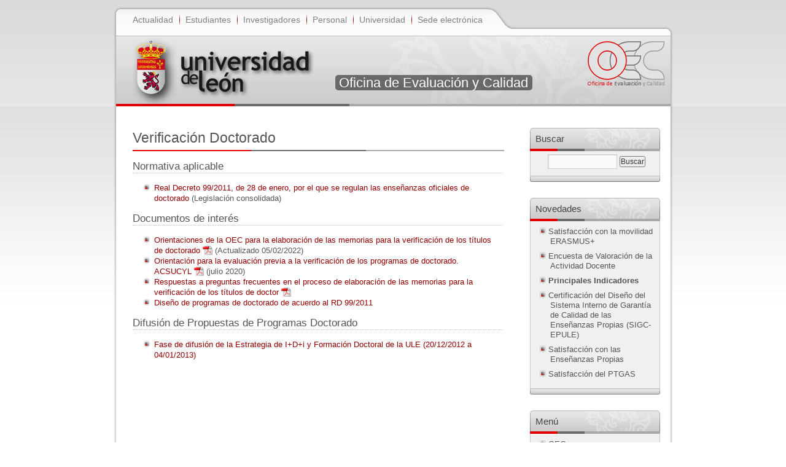

--- FILE ---
content_type: text/html; charset=UTF-8
request_url: https://calidad.unileon.es/doctorado/verificacion/
body_size: 8079
content:
<!DOCTYPE html>
<html lang="es">
<head>
<meta charset="UTF-8" />
<title>Verificación Doctorado | Oficina de Evaluación y Calidad</title>
<link rel="profile" href="https://gmpg.org/xfn/11" />
<link rel="stylesheet" type="text/css" media="all" href="https://calidad.unileon.es/wp-content/themes/ule_oec/style.css" />
<link type="text/css" rel="stylesheet" media="screen" href="/wordpress/wp-content/themes/ule_oec/style/ule.css" />
<link type="text/css" rel="stylesheet" media="screen" href="/wordpress/wp-content/themes/ule_oec/style/content.css" />
<link type="text/css" rel="stylesheet" media="screen" href="/wordpress/wp-content/themes/ule_oec/style/ule-admin.css" />
<link type="text/css" rel="stylesheet" media="print" href="/wordpress/wp-content/themes/ule_oec/style/print.css" />
<link rel="pingback" href="https://calidad.unileon.es/xmlrpc.php" />
<meta name='robots' content='max-image-preview:large' />
	<style>img:is([sizes="auto" i], [sizes^="auto," i]) { contain-intrinsic-size: 3000px 1500px }</style>
	<link rel='dns-prefetch' href='//servicios.unileon.es' />
<link rel="alternate" type="application/rss+xml" title="Oficina de Evaluación y Calidad &raquo; Feed" href="https://calidad.unileon.es/feed/" />
<link rel="alternate" type="application/rss+xml" title="Oficina de Evaluación y Calidad &raquo; Feed de los comentarios" href="https://calidad.unileon.es/comments/feed/" />
<script type="text/javascript">
/* <![CDATA[ */
window._wpemojiSettings = {"baseUrl":"https:\/\/s.w.org\/images\/core\/emoji\/16.0.1\/72x72\/","ext":".png","svgUrl":"https:\/\/s.w.org\/images\/core\/emoji\/16.0.1\/svg\/","svgExt":".svg","source":{"concatemoji":"https:\/\/calidad.unileon.es\/wp-includes\/js\/wp-emoji-release.min.js?ver=6.8.2"}};
/*! This file is auto-generated */
!function(s,n){var o,i,e;function c(e){try{var t={supportTests:e,timestamp:(new Date).valueOf()};sessionStorage.setItem(o,JSON.stringify(t))}catch(e){}}function p(e,t,n){e.clearRect(0,0,e.canvas.width,e.canvas.height),e.fillText(t,0,0);var t=new Uint32Array(e.getImageData(0,0,e.canvas.width,e.canvas.height).data),a=(e.clearRect(0,0,e.canvas.width,e.canvas.height),e.fillText(n,0,0),new Uint32Array(e.getImageData(0,0,e.canvas.width,e.canvas.height).data));return t.every(function(e,t){return e===a[t]})}function u(e,t){e.clearRect(0,0,e.canvas.width,e.canvas.height),e.fillText(t,0,0);for(var n=e.getImageData(16,16,1,1),a=0;a<n.data.length;a++)if(0!==n.data[a])return!1;return!0}function f(e,t,n,a){switch(t){case"flag":return n(e,"\ud83c\udff3\ufe0f\u200d\u26a7\ufe0f","\ud83c\udff3\ufe0f\u200b\u26a7\ufe0f")?!1:!n(e,"\ud83c\udde8\ud83c\uddf6","\ud83c\udde8\u200b\ud83c\uddf6")&&!n(e,"\ud83c\udff4\udb40\udc67\udb40\udc62\udb40\udc65\udb40\udc6e\udb40\udc67\udb40\udc7f","\ud83c\udff4\u200b\udb40\udc67\u200b\udb40\udc62\u200b\udb40\udc65\u200b\udb40\udc6e\u200b\udb40\udc67\u200b\udb40\udc7f");case"emoji":return!a(e,"\ud83e\udedf")}return!1}function g(e,t,n,a){var r="undefined"!=typeof WorkerGlobalScope&&self instanceof WorkerGlobalScope?new OffscreenCanvas(300,150):s.createElement("canvas"),o=r.getContext("2d",{willReadFrequently:!0}),i=(o.textBaseline="top",o.font="600 32px Arial",{});return e.forEach(function(e){i[e]=t(o,e,n,a)}),i}function t(e){var t=s.createElement("script");t.src=e,t.defer=!0,s.head.appendChild(t)}"undefined"!=typeof Promise&&(o="wpEmojiSettingsSupports",i=["flag","emoji"],n.supports={everything:!0,everythingExceptFlag:!0},e=new Promise(function(e){s.addEventListener("DOMContentLoaded",e,{once:!0})}),new Promise(function(t){var n=function(){try{var e=JSON.parse(sessionStorage.getItem(o));if("object"==typeof e&&"number"==typeof e.timestamp&&(new Date).valueOf()<e.timestamp+604800&&"object"==typeof e.supportTests)return e.supportTests}catch(e){}return null}();if(!n){if("undefined"!=typeof Worker&&"undefined"!=typeof OffscreenCanvas&&"undefined"!=typeof URL&&URL.createObjectURL&&"undefined"!=typeof Blob)try{var e="postMessage("+g.toString()+"("+[JSON.stringify(i),f.toString(),p.toString(),u.toString()].join(",")+"));",a=new Blob([e],{type:"text/javascript"}),r=new Worker(URL.createObjectURL(a),{name:"wpTestEmojiSupports"});return void(r.onmessage=function(e){c(n=e.data),r.terminate(),t(n)})}catch(e){}c(n=g(i,f,p,u))}t(n)}).then(function(e){for(var t in e)n.supports[t]=e[t],n.supports.everything=n.supports.everything&&n.supports[t],"flag"!==t&&(n.supports.everythingExceptFlag=n.supports.everythingExceptFlag&&n.supports[t]);n.supports.everythingExceptFlag=n.supports.everythingExceptFlag&&!n.supports.flag,n.DOMReady=!1,n.readyCallback=function(){n.DOMReady=!0}}).then(function(){return e}).then(function(){var e;n.supports.everything||(n.readyCallback(),(e=n.source||{}).concatemoji?t(e.concatemoji):e.wpemoji&&e.twemoji&&(t(e.twemoji),t(e.wpemoji)))}))}((window,document),window._wpemojiSettings);
/* ]]> */
</script>
<style id='wp-emoji-styles-inline-css' type='text/css'>

	img.wp-smiley, img.emoji {
		display: inline !important;
		border: none !important;
		box-shadow: none !important;
		height: 1em !important;
		width: 1em !important;
		margin: 0 0.07em !important;
		vertical-align: -0.1em !important;
		background: none !important;
		padding: 0 !important;
	}
</style>
<link rel='stylesheet' id='wp-block-library-css' href='https://calidad.unileon.es/wp-includes/css/dist/block-library/style.min.css?ver=6.8.2' type='text/css' media='all' />
<style id='classic-theme-styles-inline-css' type='text/css'>
/*! This file is auto-generated */
.wp-block-button__link{color:#fff;background-color:#32373c;border-radius:9999px;box-shadow:none;text-decoration:none;padding:calc(.667em + 2px) calc(1.333em + 2px);font-size:1.125em}.wp-block-file__button{background:#32373c;color:#fff;text-decoration:none}
</style>
<style id='global-styles-inline-css' type='text/css'>
:root{--wp--preset--aspect-ratio--square: 1;--wp--preset--aspect-ratio--4-3: 4/3;--wp--preset--aspect-ratio--3-4: 3/4;--wp--preset--aspect-ratio--3-2: 3/2;--wp--preset--aspect-ratio--2-3: 2/3;--wp--preset--aspect-ratio--16-9: 16/9;--wp--preset--aspect-ratio--9-16: 9/16;--wp--preset--color--black: #000000;--wp--preset--color--cyan-bluish-gray: #abb8c3;--wp--preset--color--white: #ffffff;--wp--preset--color--pale-pink: #f78da7;--wp--preset--color--vivid-red: #cf2e2e;--wp--preset--color--luminous-vivid-orange: #ff6900;--wp--preset--color--luminous-vivid-amber: #fcb900;--wp--preset--color--light-green-cyan: #7bdcb5;--wp--preset--color--vivid-green-cyan: #00d084;--wp--preset--color--pale-cyan-blue: #8ed1fc;--wp--preset--color--vivid-cyan-blue: #0693e3;--wp--preset--color--vivid-purple: #9b51e0;--wp--preset--gradient--vivid-cyan-blue-to-vivid-purple: linear-gradient(135deg,rgba(6,147,227,1) 0%,rgb(155,81,224) 100%);--wp--preset--gradient--light-green-cyan-to-vivid-green-cyan: linear-gradient(135deg,rgb(122,220,180) 0%,rgb(0,208,130) 100%);--wp--preset--gradient--luminous-vivid-amber-to-luminous-vivid-orange: linear-gradient(135deg,rgba(252,185,0,1) 0%,rgba(255,105,0,1) 100%);--wp--preset--gradient--luminous-vivid-orange-to-vivid-red: linear-gradient(135deg,rgba(255,105,0,1) 0%,rgb(207,46,46) 100%);--wp--preset--gradient--very-light-gray-to-cyan-bluish-gray: linear-gradient(135deg,rgb(238,238,238) 0%,rgb(169,184,195) 100%);--wp--preset--gradient--cool-to-warm-spectrum: linear-gradient(135deg,rgb(74,234,220) 0%,rgb(151,120,209) 20%,rgb(207,42,186) 40%,rgb(238,44,130) 60%,rgb(251,105,98) 80%,rgb(254,248,76) 100%);--wp--preset--gradient--blush-light-purple: linear-gradient(135deg,rgb(255,206,236) 0%,rgb(152,150,240) 100%);--wp--preset--gradient--blush-bordeaux: linear-gradient(135deg,rgb(254,205,165) 0%,rgb(254,45,45) 50%,rgb(107,0,62) 100%);--wp--preset--gradient--luminous-dusk: linear-gradient(135deg,rgb(255,203,112) 0%,rgb(199,81,192) 50%,rgb(65,88,208) 100%);--wp--preset--gradient--pale-ocean: linear-gradient(135deg,rgb(255,245,203) 0%,rgb(182,227,212) 50%,rgb(51,167,181) 100%);--wp--preset--gradient--electric-grass: linear-gradient(135deg,rgb(202,248,128) 0%,rgb(113,206,126) 100%);--wp--preset--gradient--midnight: linear-gradient(135deg,rgb(2,3,129) 0%,rgb(40,116,252) 100%);--wp--preset--font-size--small: 13px;--wp--preset--font-size--medium: 20px;--wp--preset--font-size--large: 36px;--wp--preset--font-size--x-large: 42px;--wp--preset--spacing--20: 0.44rem;--wp--preset--spacing--30: 0.67rem;--wp--preset--spacing--40: 1rem;--wp--preset--spacing--50: 1.5rem;--wp--preset--spacing--60: 2.25rem;--wp--preset--spacing--70: 3.38rem;--wp--preset--spacing--80: 5.06rem;--wp--preset--shadow--natural: 6px 6px 9px rgba(0, 0, 0, 0.2);--wp--preset--shadow--deep: 12px 12px 50px rgba(0, 0, 0, 0.4);--wp--preset--shadow--sharp: 6px 6px 0px rgba(0, 0, 0, 0.2);--wp--preset--shadow--outlined: 6px 6px 0px -3px rgba(255, 255, 255, 1), 6px 6px rgba(0, 0, 0, 1);--wp--preset--shadow--crisp: 6px 6px 0px rgba(0, 0, 0, 1);}:where(.is-layout-flex){gap: 0.5em;}:where(.is-layout-grid){gap: 0.5em;}body .is-layout-flex{display: flex;}.is-layout-flex{flex-wrap: wrap;align-items: center;}.is-layout-flex > :is(*, div){margin: 0;}body .is-layout-grid{display: grid;}.is-layout-grid > :is(*, div){margin: 0;}:where(.wp-block-columns.is-layout-flex){gap: 2em;}:where(.wp-block-columns.is-layout-grid){gap: 2em;}:where(.wp-block-post-template.is-layout-flex){gap: 1.25em;}:where(.wp-block-post-template.is-layout-grid){gap: 1.25em;}.has-black-color{color: var(--wp--preset--color--black) !important;}.has-cyan-bluish-gray-color{color: var(--wp--preset--color--cyan-bluish-gray) !important;}.has-white-color{color: var(--wp--preset--color--white) !important;}.has-pale-pink-color{color: var(--wp--preset--color--pale-pink) !important;}.has-vivid-red-color{color: var(--wp--preset--color--vivid-red) !important;}.has-luminous-vivid-orange-color{color: var(--wp--preset--color--luminous-vivid-orange) !important;}.has-luminous-vivid-amber-color{color: var(--wp--preset--color--luminous-vivid-amber) !important;}.has-light-green-cyan-color{color: var(--wp--preset--color--light-green-cyan) !important;}.has-vivid-green-cyan-color{color: var(--wp--preset--color--vivid-green-cyan) !important;}.has-pale-cyan-blue-color{color: var(--wp--preset--color--pale-cyan-blue) !important;}.has-vivid-cyan-blue-color{color: var(--wp--preset--color--vivid-cyan-blue) !important;}.has-vivid-purple-color{color: var(--wp--preset--color--vivid-purple) !important;}.has-black-background-color{background-color: var(--wp--preset--color--black) !important;}.has-cyan-bluish-gray-background-color{background-color: var(--wp--preset--color--cyan-bluish-gray) !important;}.has-white-background-color{background-color: var(--wp--preset--color--white) !important;}.has-pale-pink-background-color{background-color: var(--wp--preset--color--pale-pink) !important;}.has-vivid-red-background-color{background-color: var(--wp--preset--color--vivid-red) !important;}.has-luminous-vivid-orange-background-color{background-color: var(--wp--preset--color--luminous-vivid-orange) !important;}.has-luminous-vivid-amber-background-color{background-color: var(--wp--preset--color--luminous-vivid-amber) !important;}.has-light-green-cyan-background-color{background-color: var(--wp--preset--color--light-green-cyan) !important;}.has-vivid-green-cyan-background-color{background-color: var(--wp--preset--color--vivid-green-cyan) !important;}.has-pale-cyan-blue-background-color{background-color: var(--wp--preset--color--pale-cyan-blue) !important;}.has-vivid-cyan-blue-background-color{background-color: var(--wp--preset--color--vivid-cyan-blue) !important;}.has-vivid-purple-background-color{background-color: var(--wp--preset--color--vivid-purple) !important;}.has-black-border-color{border-color: var(--wp--preset--color--black) !important;}.has-cyan-bluish-gray-border-color{border-color: var(--wp--preset--color--cyan-bluish-gray) !important;}.has-white-border-color{border-color: var(--wp--preset--color--white) !important;}.has-pale-pink-border-color{border-color: var(--wp--preset--color--pale-pink) !important;}.has-vivid-red-border-color{border-color: var(--wp--preset--color--vivid-red) !important;}.has-luminous-vivid-orange-border-color{border-color: var(--wp--preset--color--luminous-vivid-orange) !important;}.has-luminous-vivid-amber-border-color{border-color: var(--wp--preset--color--luminous-vivid-amber) !important;}.has-light-green-cyan-border-color{border-color: var(--wp--preset--color--light-green-cyan) !important;}.has-vivid-green-cyan-border-color{border-color: var(--wp--preset--color--vivid-green-cyan) !important;}.has-pale-cyan-blue-border-color{border-color: var(--wp--preset--color--pale-cyan-blue) !important;}.has-vivid-cyan-blue-border-color{border-color: var(--wp--preset--color--vivid-cyan-blue) !important;}.has-vivid-purple-border-color{border-color: var(--wp--preset--color--vivid-purple) !important;}.has-vivid-cyan-blue-to-vivid-purple-gradient-background{background: var(--wp--preset--gradient--vivid-cyan-blue-to-vivid-purple) !important;}.has-light-green-cyan-to-vivid-green-cyan-gradient-background{background: var(--wp--preset--gradient--light-green-cyan-to-vivid-green-cyan) !important;}.has-luminous-vivid-amber-to-luminous-vivid-orange-gradient-background{background: var(--wp--preset--gradient--luminous-vivid-amber-to-luminous-vivid-orange) !important;}.has-luminous-vivid-orange-to-vivid-red-gradient-background{background: var(--wp--preset--gradient--luminous-vivid-orange-to-vivid-red) !important;}.has-very-light-gray-to-cyan-bluish-gray-gradient-background{background: var(--wp--preset--gradient--very-light-gray-to-cyan-bluish-gray) !important;}.has-cool-to-warm-spectrum-gradient-background{background: var(--wp--preset--gradient--cool-to-warm-spectrum) !important;}.has-blush-light-purple-gradient-background{background: var(--wp--preset--gradient--blush-light-purple) !important;}.has-blush-bordeaux-gradient-background{background: var(--wp--preset--gradient--blush-bordeaux) !important;}.has-luminous-dusk-gradient-background{background: var(--wp--preset--gradient--luminous-dusk) !important;}.has-pale-ocean-gradient-background{background: var(--wp--preset--gradient--pale-ocean) !important;}.has-electric-grass-gradient-background{background: var(--wp--preset--gradient--electric-grass) !important;}.has-midnight-gradient-background{background: var(--wp--preset--gradient--midnight) !important;}.has-small-font-size{font-size: var(--wp--preset--font-size--small) !important;}.has-medium-font-size{font-size: var(--wp--preset--font-size--medium) !important;}.has-large-font-size{font-size: var(--wp--preset--font-size--large) !important;}.has-x-large-font-size{font-size: var(--wp--preset--font-size--x-large) !important;}
:where(.wp-block-post-template.is-layout-flex){gap: 1.25em;}:where(.wp-block-post-template.is-layout-grid){gap: 1.25em;}
:where(.wp-block-columns.is-layout-flex){gap: 2em;}:where(.wp-block-columns.is-layout-grid){gap: 2em;}
:root :where(.wp-block-pullquote){font-size: 1.5em;line-height: 1.6;}
</style>
<link rel='stylesheet' id='advpsStyleSheet-css' href='https://servicios.unileon.es/oec/wp-content/plugins/advanced-post-slider/advps-style.css?ver=6.8.2' type='text/css' media='all' />
<link rel='stylesheet' id='contact-form-7-css' href='https://calidad.unileon.es/wp-content/plugins/contact-form-7/includes/css/styles.css?ver=6.1.1' type='text/css' media='all' />
<link rel='stylesheet' id='hide-admin-bar-based-on-user-roles-css' href='https://calidad.unileon.es/wp-content/plugins/hide-admin-bar-based-on-user-roles/public/css/hide-admin-bar-based-on-user-roles-public.css?ver=6.0.4' type='text/css' media='all' />
<link rel='stylesheet' id='tablepress-default-css' href='https://calidad.unileon.es/wp-content/plugins/tablepress/css/build/default.css?ver=3.2.1' type='text/css' media='all' />
<script type="text/javascript" src="https://calidad.unileon.es/wp-includes/js/jquery/jquery.min.js?ver=3.7.1" id="jquery-core-js"></script>
<script type="text/javascript" src="https://calidad.unileon.es/wp-includes/js/jquery/jquery-migrate.min.js?ver=3.4.1" id="jquery-migrate-js"></script>
<script type="text/javascript" src="https://servicios.unileon.es/oec/wp-content/plugins/advanced-post-slider/js/advps.frnt.script.js?ver=6.8.2" id="advps_front_script-js"></script>
<script type="text/javascript" src="https://servicios.unileon.es/oec/wp-content/plugins/advanced-post-slider/bxslider/jquery.bxslider.min.js?ver=6.8.2" id="advps_jbx-js"></script>
<script type="text/javascript" src="https://calidad.unileon.es/wp-content/plugins/hide-admin-bar-based-on-user-roles/public/js/hide-admin-bar-based-on-user-roles-public.js?ver=6.0.4" id="hide-admin-bar-based-on-user-roles-js"></script>
<link rel="https://api.w.org/" href="https://calidad.unileon.es/wp-json/" /><link rel="alternate" title="JSON" type="application/json" href="https://calidad.unileon.es/wp-json/wp/v2/pages/24" /><link rel="EditURI" type="application/rsd+xml" title="RSD" href="https://calidad.unileon.es/xmlrpc.php?rsd" />
<meta name="generator" content="WordPress 6.8.2" />
<link rel="canonical" href="https://calidad.unileon.es/doctorado/verificacion/" />
<link rel='shortlink' href='https://calidad.unileon.es/?p=24' />
<link rel="alternate" title="oEmbed (JSON)" type="application/json+oembed" href="https://calidad.unileon.es/wp-json/oembed/1.0/embed?url=https%3A%2F%2Fcalidad.unileon.es%2Fdoctorado%2Fverificacion%2F" />
<link rel="alternate" title="oEmbed (XML)" type="text/xml+oembed" href="https://calidad.unileon.es/wp-json/oembed/1.0/embed?url=https%3A%2F%2Fcalidad.unileon.es%2Fdoctorado%2Fverificacion%2F&#038;format=xml" />
<script type="text/javascript" src="/wordpress/wp-content/themes/ule_oec/scripts/jquery.qtip.js"></script>
<script type="text/javascript" src="/wordpress/wp-content/themes/ule_oec/scripts/ule.js"></script>
<script type="text/VBScript" src="/wordpress/wp-content/themes/ule_oec/scripts/ule.vbs"></script>
</head>

<body data-rsssl=1 class="ule not-front not-logged-in page-node node-type-page no-sidebars i18n-es">

<div id="page">
	<div id="header">
		<div id="main-menu">
			<div id="block-menu-primary-links" class="block block-menu">
				<div class="content2">
					<ul class="menu">
						<li class="leaf first"><a href="http://www.unileon.es/actualidad" title="">Actualidad</a></li>
						<li class="leaf"><a href="http://www.unileon.es/estudiantes" title="">Estudiantes</a></li>
						<li class="leaf"><a href="http://www.unileon.es/investigadores" title="">Investigadores</a></li>
						<li class="leaf"><a href="http://www.unileon.es/personal" title="">Personal</a></li>
						<li class="leaf"><a href="http://www.unileon.es/universidad" title="">Universidad</a></li>
						<li class="leaf last"><a href="http://www.unileon.es/sede-electronica" title="">Sede electrónica</a></li>
					</ul>
				</div>
			</div>
		</div><!-- /main-menu -->
	<!-- /main-menu -->
		<h1 style="float: left;"><a href="https://www.unileon.es" title="Inicio" rel="home">
			<img id="shield" src="/wordpress/wp-content/themes/ule_oec/art/escudo-cabecera.png" alt="Inicio" />
			<span id="universidad">Universidad</span>
			<span id="de">de</span>
			<span id="leon">León</span>
		</a></h1>
		<div class="titulo-dpto">
			<a href="https://calidad.unileon.es/" title="Oficina de Evaluación y Calidad" rel="home">Oficina de Evaluación y Calidad</a>
		</div>
	</div> <!-- /header -->

	<div id="content-wrapper">

<div id="secondary-sidebar" class="sidebar">
			<ul class="block">

<li id="search-2" class="widget-container widget_search"><h3 class="widget-title">Buscar</h3><form role="search" method="get" id="searchform" class="searchform" action="https://calidad.unileon.es/">
				<div>
					<label class="screen-reader-text" for="s">Buscar:</label>
					<input type="text" value="" name="s" id="s" />
					<input type="submit" id="searchsubmit" value="Buscar" />
				</div>
			</form></li><li id="nav_menu-4" class="widget-container widget_nav_menu"><h3 class="widget-title">Novedades</h3><div class="menu-novedades-container"><ul id="menu-novedades" class="menu"><li id="menu-item-3736" class="menu-item menu-item-type-post_type menu-item-object-page menu-item-3736"><a href="https://calidad.unileon.es/sistema-de-informacion/satisfaccion-grupos-de-interes/satisfaccion-movilidad-erasmus/">Satisfacción con la movilidad ERASMUS+</a></li>
<li id="menu-item-3600" class="menu-item menu-item-type-custom menu-item-object-custom menu-item-3600"><a href="https://encuestasevadoc.unileon.es">Encuesta de Valoración de la Actividad Docente</a></li>
<li id="menu-item-2809" class="menu-item menu-item-type-post_type menu-item-object-page menu-item-2809"><a href="https://calidad.unileon.es/principales-indicadores-de-titulo/"><b>Principales Indicadores</b></a></li>
<li id="menu-item-3110" class="menu-item menu-item-type-custom menu-item-object-custom menu-item-3110"><a href="https://calidad.unileon.es/files/2023/10/ACSUCYL_ELENCHOS-Certificado-Diseno-SGIC-EP-ULE.pdf">Certificación del Diseño del Sistema Interno de Garantía de Calidad de las Enseñanzas Propias (SIGC-EPULE)</a></li>
<li id="menu-item-3431" class="menu-item menu-item-type-post_type menu-item-object-page menu-item-3431"><a href="https://calidad.unileon.es/sistema-de-informacion/satisfaccion-grupos-de-interes/satisfaccion-con-las-ensenanzas-propias/">Satisfacción con las Enseñanzas Propias</a></li>
<li id="menu-item-3699" class="menu-item menu-item-type-post_type menu-item-object-page menu-item-3699"><a href="https://calidad.unileon.es/sistema-de-informacion/satisfaccion-grupos-de-interes/satisfaccion-pas/">Satisfacción del PTGAS</a></li>
</ul></div></li><li id="nav_menu-2" class="widget-container widget_nav_menu"><h3 class="widget-title">Menú</h3><div class="menu-oec-container"><ul id="menu-oec" class="menu"><li id="menu-item-71" class="menu-item menu-item-type-post_type menu-item-object-page menu-item-home menu-item-has-children menu-item-71"><a href="https://calidad.unileon.es/">OEC</a>
<ul class="sub-menu">
	<li id="menu-item-74" class="menu-item menu-item-type-post_type menu-item-object-page menu-item-74"><a href="https://calidad.unileon.es/oficina-de-evaluacion-y-calidad-2/mision-y-vision/">Misión y visión</a></li>
	<li id="menu-item-96" class="menu-item menu-item-type-post_type menu-item-object-page menu-item-96"><a href="https://calidad.unileon.es/oficina-de-evaluacion-y-calidad-2/ubicacion-y-contacto/">Ubicación y contacto</a></li>
	<li id="menu-item-85" class="menu-item menu-item-type-post_type menu-item-object-page menu-item-85"><a href="https://calidad.unileon.es/oficina-de-evaluacion-y-calidad-2/carta-de-servicios/">Carta de Servicios</a></li>
	<li id="menu-item-81" class="menu-item menu-item-type-post_type menu-item-object-page menu-item-81"><a href="https://calidad.unileon.es/oficina-de-evaluacion-y-calidad-2/mapa-de-procesos/">Mapa de Procesos</a></li>
	<li id="menu-item-1116" class="menu-item menu-item-type-post_type menu-item-object-page menu-item-1116"><a href="https://calidad.unileon.es/oficina-de-evaluacion-y-calidad-2/memorias/">Memorias</a></li>
	<li id="menu-item-655" class="menu-item menu-item-type-post_type menu-item-object-page menu-item-655"><a href="https://calidad.unileon.es/oficina-de-evaluacion-y-calidad-2/bice/">BICE. Boletín Informativo</a></li>
	<li id="menu-item-380" class="menu-item menu-item-type-post_type menu-item-object-page menu-item-380"><a href="https://calidad.unileon.es/oficina-de-evaluacion-y-calidad-2/quejas-y-sugerencias/">Quejas y sugerencias</a></li>
</ul>
</li>
<li id="menu-item-1783" class="menu-item menu-item-type-post_type menu-item-object-page menu-item-has-children menu-item-1783"><a href="https://calidad.unileon.es/sistema-de-garantia-de-calidad/">Sistema de Garantía de Calidad de los Títulos Oficiales</a>
<ul class="sub-menu">
	<li id="menu-item-1791" class="menu-item menu-item-type-post_type menu-item-object-page menu-item-1791"><a href="https://calidad.unileon.es/sistema-de-garantia-de-calidad/comisiones-de-calidad/">Comisiones de Calidad</a></li>
	<li id="menu-item-1821" class="menu-item menu-item-type-post_type menu-item-object-page menu-item-1821"><a href="https://calidad.unileon.es/sistema-de-garantia-de-calidad/coordinacion-del-sgc/">Coordinación del SGC</a></li>
	<li id="menu-item-1824" class="menu-item menu-item-type-post_type menu-item-object-page menu-item-1824"><a href="https://calidad.unileon.es/sistema-de-garantia-de-calidad/procesos/">Procesos SGC</a></li>
	<li id="menu-item-1797" class="menu-item menu-item-type-post_type menu-item-object-page menu-item-1797"><a href="https://calidad.unileon.es/sistema-de-garantia-de-calidad/acreditacion-institucional-certificacion-del-sgc-programa-elenchos/">Acreditación Institucional. Renovación de la Acreditación Institucional. Programa Elenchos</a></li>
</ul>
</li>
<li id="menu-item-2921" class="menu-item menu-item-type-post_type menu-item-object-page menu-item-has-children menu-item-2921"><a href="https://calidad.unileon.es/sistema-de-garantia-de-calidad-de-ensenanzas-propias/">Sistema de Garantía de Calidad de las Enseñanzas Propias</a>
<ul class="sub-menu">
	<li id="menu-item-2945" class="menu-item menu-item-type-post_type menu-item-object-page menu-item-2945"><a href="https://calidad.unileon.es/sistema-de-garantia-de-calidad-de-ensenanzas-propias/comisiones-de-calidad/">Comisiones de Calidad</a></li>
	<li id="menu-item-2925" class="menu-item menu-item-type-post_type menu-item-object-page menu-item-2925"><a href="https://calidad.unileon.es/sistema-de-garantia-de-calidad-de-ensenanzas-propias/procesos-sgcepule/">Procesos SGC-EPULE</a></li>
	<li id="menu-item-2967" class="menu-item menu-item-type-post_type menu-item-object-page menu-item-2967"><a href="https://calidad.unileon.es/sistema-de-garantia-de-calidad-de-ensenanzas-propias/organizacion-de-las-ensenanzas-propias/">Organización de las Enseñanzas Propias</a></li>
	<li id="menu-item-2955" class="menu-item menu-item-type-post_type menu-item-object-page menu-item-2955"><a href="https://calidad.unileon.es/sistema-de-garantia-de-calidad-de-ensenanzas-propias/marco-normativo/">Marco normativo</a></li>
	<li id="menu-item-2963" class="menu-item menu-item-type-post_type menu-item-object-page menu-item-2963"><a href="https://calidad.unileon.es/sistema-de-garantia-de-calidad-de-ensenanzas-propias/documentos-verificacion-ensenanzas-propias/">Docs. para Verificación de Enseñanzas Propias</a></li>
	<li id="menu-item-3427" class="menu-item menu-item-type-post_type menu-item-object-page menu-item-3427"><a href="https://calidad.unileon.es/sistema-de-informacion/satisfaccion-grupos-de-interes/satisfaccion-con-las-ensenanzas-propias/">Satisfacción con las Enseñanzas Propias</a></li>
</ul>
</li>
<li id="menu-item-160" class="menu-item menu-item-type-post_type menu-item-object-page menu-item-has-children menu-item-160"><a href="https://calidad.unileon.es/sistema-de-informacion/">Sistema de info. pública</a>
<ul class="sub-menu">
	<li id="menu-item-2748" class="menu-item menu-item-type-post_type menu-item-object-page menu-item-2748"><a href="https://calidad.unileon.es/principales-indicadores-de-titulo/">Principales Indicadores</a></li>
	<li id="menu-item-9" class="menu-item menu-item-type-custom menu-item-object-custom menu-item-9"><a href="https://seguimiento.calidad.unileon.es/resumen.php">Info. pública por Título</a></li>
	<li id="menu-item-173" class="menu-item menu-item-type-post_type menu-item-object-page menu-item-173"><a href="https://calidad.unileon.es/sistema-de-informacion/nuevo-ingreso/">Estudio sobre Nuevo Ingreso</a></li>
	<li id="menu-item-518" class="menu-item menu-item-type-post_type menu-item-object-page menu-item-518"><a href="https://calidad.unileon.es/evadoc/">Ev. Actividad Docente. EvaDoc</a></li>
	<li id="menu-item-2589" class="menu-item menu-item-type-post_type menu-item-object-page menu-item-2589"><a href="https://calidad.unileon.es/sistema-de-informacion/pat/">Plan de Acción Tutorial</a></li>
	<li id="menu-item-884" class="menu-item menu-item-type-post_type menu-item-object-page menu-item-884"><a href="https://calidad.unileon.es/sistema-de-informacion/satisfaccion-grupos-de-interes/egresados/">Inserción Laboral</a></li>
	<li id="menu-item-439" class="menu-item menu-item-type-post_type menu-item-object-page menu-item-439"><a href="https://calidad.unileon.es/sistema-de-informacion/satisfaccion-grupos-de-interes/">Satisfacción de grupos interés</a></li>
	<li id="menu-item-376" class="menu-item menu-item-type-post_type menu-item-object-page menu-item-376"><a href="https://calidad.unileon.es/sistema-de-informacion/otros-estudios/">Otros estudios</a></li>
	<li id="menu-item-442" class="menu-item menu-item-type-post_type menu-item-object-page menu-item-442"><a href="https://calidad.unileon.es/sistema-de-informacion/otras-evaluaciones-2/">Otras evaluaciones</a></li>
</ul>
</li>
<li id="menu-item-70" class="menu-item menu-item-type-custom menu-item-object-custom menu-item-70"><a href="https://seguimiento.calidad.unileon.es/">Apoyo al SEGUIMIENTO</a></li>
<li id="menu-item-941" class="menu-item menu-item-type-post_type menu-item-object-page menu-item-941"><a href="https://calidad.unileon.es/proceso-de-renovacion-de-la-acreditacion/">Renueva ACREDITACIÓN</a></li>
<li id="menu-item-1539" class="menu-item menu-item-type-post_type menu-item-object-page menu-item-1539"><a href="https://calidad.unileon.es/modificaciones-titulos-oficiales-ule/">Modifica Títulos Oficiales</a></li>
<li id="menu-item-1572" class="menu-item menu-item-type-post_type menu-item-object-page current-page-ancestor current-menu-ancestor current-menu-parent current-page-parent current_page_parent current_page_ancestor menu-item-has-children menu-item-1572"><a href="https://calidad.unileon.es/doctorado/">Doctorado</a>
<ul class="sub-menu">
	<li id="menu-item-3343" class="menu-item menu-item-type-post_type menu-item-object-page menu-item-3343"><a href="https://calidad.unileon.es/doctorado/satisfaccion/">Satisfacción</a></li>
	<li id="menu-item-68" class="menu-item menu-item-type-post_type menu-item-object-page current-menu-item page_item page-item-24 current_page_item menu-item-68"><a href="https://calidad.unileon.es/doctorado/verificacion/" aria-current="page">Verificación</a></li>
	<li id="menu-item-1578" class="menu-item menu-item-type-post_type menu-item-object-page menu-item-1578"><a href="https://calidad.unileon.es/doctorado/seguimiento/">Seguimiento</a></li>
</ul>
</li>
<li id="menu-item-3683" class="menu-item menu-item-type-post_type menu-item-object-page menu-item-3683"><a href="https://calidad.unileon.es/acogida/">Cuestionario Satisfacción Jornada de acogida</a></li>
</ul></div></li>			</ul>

</div><!-- #secondary-sidebar -->

		<div id="contents">
			<div id="content2" role="main">


				<div id="post-24" class="post-24 page type-page status-publish hentry">
											<h1 class="entry-title">Verificación Doctorado</h1>
					
					<div class="entry-content">
						<h3>Normativa aplicable</h3>
<ul>
<li><a href="https://www.boe.es/eli/es/rd/2011/01/28/99/con" target="_blank" rel="noopener">Real Decreto 99/2011, de 28 de enero, por el que se regulan las enseñanzas oficiales de doctorado</a> (Legislación consolidada)</li>
</ul>
<h3>Documentos de interés</h3>
<ul>
<li><a href="http://seguimiento.calidad.unileon.es/descargaPublico.php?localizacion=uploads/Orientaciones_ule_doctor_20120525_verifica_2022-407-0-0-2022-02-14-13-51-27.pdf" target="_blank" rel="noopener">Orientaciones de la OEC para la elaboración de las memorias para la verificación de los títulos de doctorado</a> (Actualizado 05/02/2022)</li>
<li><a href="http://seguimiento.calidad.unileon.es/descargaPublico.php?localizacion=uploads/ACSUCYL-Doctorado_Orientaciones_Verificacion_Ed-3.0(1)-407-0-0-2022-02-14-13-49-08.pdf">Orientación para la evaluación previa a la verificación de los programas de doctorado. ACSUCYL</a> (julio 2020)</li>
<li><a href="http://servicios.unileon.es/oec/files/2012/07/pregyrespuestas_ule_doctor_-2012073_verifica.pdf" target="_blank" rel="noopener">Respuestas a preguntas frecuentes en el proceso de elaboración de las memorias para la verificación de los títulos de doctor</a></li>
<li><a href="https://esdule.unileon.es/la-escuela/calidad-y-transparencia/" target="_blank" rel="noopener">Diseño de programas de doctorado de acuerdo al RD 99/2011</a></li>
</ul>
<h3>Difusión de Propuestas de Programas Doctorado</h3>
<ul>
<li><a href="http://www8.unileon.es/rec/calidad/estrategiainves">Fase de difusión de la Estrategia de I+D+i y Formación Doctoral de la ULE (20/12/2012 a 04/01/2013)</a></li>
</ul>
																	</div><!-- .entry-content -->
				</div><!-- #post-## -->

				
			<div id="comments">


	<p class="nocomments">Los comentarios están cerrados.</p>



</div><!-- #comments -->


			</div><!-- #content2 -->
		</div><!-- #contents -->

	</div><!-- #content-wrapper -->

	<div id="footer">
		<ul id="icons-menu">
			<li><a href="http://www.unileon.es/actualidad/toda-la-actualidad/feed"><img src="/wordpress/wp-content/themes/ule_oec/art/rss-icon.png" alt="Feeds RSS" /></a></li>
				<li><a href="http://validator.w3.org/check?verbose=1&amp;uri=referer"><img src="/wordpress/wp-content/themes/ule_oec/art/xhtml-standard.png" alt="XHTML Standard" title="XHTML 1.1 válido" /></a></li>
				<li><a href="http://jigsaw.w3.org/css-validator/validator?profile=css21&amp;warning=0&amp;uri=http://www.unileon.es"><img src="/wordpress/wp-content/themes/ule_oec/art/css-standard.png" alt="CSS Standard" title="CSS 2.1 válido" /></a></li>
				<li><a href="http://www.w3.org/"><img src="/wordpress/wp-content/themes/ule_oec/art/standards.png" alt="Standars Compliance" title="Cumplimiento de los estándares del W3C" /></a></li>
				<li><a href="http://www.cynthiasays.com/mynewtester/cynthia.exe?rptmode=2&amp;url1=http://www.unileon.es"><img src="/wordpress/wp-content/themes/ule_oec/art/wcag1aa.gif" alt="WCAG: WAI AA Conformance" title="Nivel AA de la Guía de Accesibilidad Web" /></a></li>
		</ul>

				<div id="block-menu-secondary-links" class="block block-menu">

  <div class="content2">
    <ul class="menu"><li class="leaf first"><a href="http://www.unileon.es/aviso-legal" title="">Aviso legal</a></li>
<li class="leaf"><a href="http://www.unileon.es/accesibilidad" title="">Accesibilidad</a></li>
<li class="leaf"><a href="http://servicios.unileon.es/" title="">Servicios</a></li>
<li class="leaf last"><a href="http://www.unileon.es/contacto" title="">Contacto</a></li>
</ul>  </div>
</div>

		
		<div id="copyright">
			Copyright &copy; 1979 - 2011 Universidad de León
		</div>
	</div>
	
  </div> <!-- /page -->
  
	<div class="decorative left"></div><div class="decorative right"></div>

  
  
</body>

<script>
  (function(i,s,o,g,r,a,m){i['GoogleAnalyticsObject']=r;i[r]=i[r]||function(){
  (i[r].q=i[r].q||[]).push(arguments)},i[r].l=1*new Date();a=s.createElement(o),
  m=s.getElementsByTagName(o)[0];a.async=1;a.src=g;m.parentNode.insertBefore(a,m)
  })(window,document,'script','//www.google-analytics.com/analytics.js','ga');

  ga('create', 'UA-4529170-5', 'unileon.es');
  ga('send', 'pageview');

</script>
</html>

--- FILE ---
content_type: text/css
request_url: https://calidad.unileon.es/wordpress/wp-content/themes/ule_oec/style/ule.css
body_size: 5563
content:
/* Reset */
* {
	margin: 0;
	padding: 0;
}

img {
	border: none;
}

ol.letras {
	list-style-type: lower-latin;
}

/* Body */
body.ule {
	font: 80%/1.1em 'Trebuchet MS', Tahoma, sans-serif;
	padding: 0;
	margin: 0;
	/*background: transparent url('../art/body-background-header.png') center 39px no-repeat;*/
	background: transparent url('../art/background.png') left top repeat-x;
}

/* -> General */
div#page {
	margin: 0 auto;
	width: 949px;  /* antes era 950px, pero se descolocaba la cabecera cuando había scroll */
	border: none;
	position: relative;
}

acronym, abbr {
	border-bottom: 1px dotted;
}

.alignleft {
	text-align: left;
}

.alignright {
	text-align: right;
}
.aligncenter {
	text-align: center;
}

.floatleft {
	float: left;
	margin-right: 10px;
	margin-left: 10px;
}

.floatright {
	float: right;
	margin-left: 10px;
	margin-right: 10px;
}

.clear {
	clear: both;
}

.clearright {
	clear: right;
}

.clearleft {
	clear: left;
}

.imagecaption {
	font-size: .8em;
	text-align: center;
	text-decoration: none;
	padding: 0;
	margin-bottom: 12px !important;
	line-height: 1em;
}

.flow-bottom {
	margin-bottom: 10px;
}

.flow-top {
	margin-top: 10px;
}

a.goback {
	background: url("../art/back-arrow.png") no-repeat scroll 3px center #EEEEEE;
	border: 1px solid #DDDDDD;
	border-radius: 3px 3px 3px 3px;
	padding: 1px 3px 1px 23px;
	text-decoration: none;
}
a.goback:hover {
	border: 1px solid #700000;
}

/*
div.header-extra-color {
	position: absolute;
	top: 0;
	width: 40%;
	height: 215px;
	border: none;
}
*/

/* Error Messages */
div.messages {
	margin: 10px 20px;
	padding: 6px;
	font-size: 1.1em;
	line-height: 1.1em;
}
div.error {
	border: 2px solid #930000;
	-moz-border-radius: 5px;
	-webkit-border-radius: 5px;
	padding-left: 60px !important;
	background: #FFEEEE url('../art/error-sign.png') no-repeat 5px center;
}

div.warning {
	padding-left: 60px;
	background: url('../art/warning-sign.png') no-repeat 8px center;
}

div.status {
	margin: 10px 15px 10px 0;
	padding: 6px 10px 6px 60px;
	border: 1px solid #74A6C6;
	background: #CFDDEB url('../art/info-sign.png') no-repeat 8px center;
	-moz-border-radius: 3px;
	-webkit-border-radius: 3px;
	border-radius: 3px;
}
/* <- general */

/* -> Header */
div#header {
	height: 180px;
	margin: 0;
	padding: 4px 0 0 0;
	background: transparent url('../art/header-background.png') top right no-repeat;
	position: relative;
}

div#header h1 {
	float: left;
	text-transform: lowercase;
	font-size: 4.2em;
	line-height: .75em;
	margin: 17px 0px 0 50px;
	width: 300px;
}

div#header h1 a {
	color: black;
	text-decoration: none;
	display: block;
	background: transparent url('../art/main-title.png') 75px 20px no-repeat;
	width: 300px !important;
	height: 100px !important;
}

div#header h1 a span {
	display: block;
}

div#header h1 a span#universidad {
	display: block;
}

div#header h1 a span#de {
	font-size: .6em;
	font-weight: normal;
	float: left;
	margin: -9px 0 0 5px;
}

div#header h1 a span#leon {
}

div#header h1 a span {
	/* Ocultamos los spans porque el 'a' tiene background */
	display: none !important;
}

/* Logo */
div#header img#logo {
	position: absolute;
	bottom: 20px;
	right: 24px;
}

/* --> Main Menu */

/* for front page in file 'front-page-menu.css' */

div#header div#main-menu ul {
	list-style-type: none;
	margin: 21px 0 0 40px;
	border: none;
	width: 610px;
	padding: 0 0 4px 0;
	text-align: left;
}

div#header div#main-menu ul li {
	display: inline;
	font-size: 1.1em;
	padding: 0 6px 0 10px;
	background: url('../art/menu-separator-vertical.png') left center no-repeat;
}

div#header div#main-menu ul li:first-child {
	background: none;
}

div#header div#main-menu ul li a.active {
	color: white;
	/*background: #AA0000;*/
	background: #CF0000;
	padding: 0 8px;
	-moz-border-radius: 10px;
	-webkit-border-radius: 10px;
}

div#header div#main-menu ul li a {
	color: gray;
	text-decoration: none;
}

div#header div#main-menu ul li a:hover {
	text-decoration: underline;
	color: #CF0000;
}

div#header div#main-menu ul li a.active:hover {
	color: white;
}
/* <-- main menu */

/* --> Search Box */
div#block-search-0 {
	position: absolute;
	top: 16px;
	right: 35px;
}

div#block-search-0 form input[type="text"] {
	width: 100px;
}

div#block-search-0 form input[type="text"].default {
	color: silver;
}

div#block-search-0 form input#edit-submit {
	position: relative;
	top: 3px;
	right: 0;
}
/* <-- search box */
/* <- header */

/* -> Decorative */
div.decorative {
	position: absolute;
	top: 180px;
	width: 150px;
	z-index: -1000;
}

div.decorative.left {
/*	background: transparent url('../art/decorative-left.png') left top no-repeat; */
	left: 0;
	height: 185px;
}

div.decorative.right {
/*	background: transparent url('../art/decorative-right.png') left top no-repeat; */
	right: 0;
	height: 345px;
}
/* <- decorative */

/* -> Contents */
div#content-wrapper {
	width: 950px;
	margin: 0;
	background: url('../art/content-background.png') top center repeat-y;
	overflow: auto;
	padding: 20px 0 0 0;
}

div#content2 {
	border: none;
	overflow: auto;  /* para que el contenido flotante haga que este div se expanda */
	padding: 1px 1px 20px 50px;
}

div#content2 div#main-content {
	margin: 10px 7px 0 47px;
}

div#content2 div#main-content img.decorative {
	float: left;
	border: none;
	margin: 20px 10px 20px 10px;
}

div#content2 div#main-content img {
	border: none;
	padding: 0;
}

div#content2 div#main-content img.bordered {
	border: 1px solid #937777;
	padding: 3px;
}

div#content2 div#main-content img.bordered:hover {
	border: 1px solid #930000;
}

div#content2 h1, div#main-content h1 {
	color: #555555;
	font-size: 1.8em;
	line-height: 1.5em;
	padding: 0 0 5px 0;
	margin: 2px 15px 15px 0;
	/*background: url('../art/heading-bullet.png') left 5px no-repeat;*/
	background: transparent url('../art/decorative-bar-thin.png') left bottom no-repeat;
	/*border-bottom: 1px solid #930000;*/
}

div#content2 h1 a {
	color: #930000;
	text-decoration: none;
}

div#content2 h2 {
	font-size: 1.7em;
	margin: 10px 18px 5px 0;
	color: #555555;
	line-height: 1em;
	border-bottom: 1px dotted #555555;
	padding: 4px 4px 4px 0;
}

/* Especial para las noticias que en lugar de ser h1 es h2 como elemento
   de primer nivel (título de la noticia) */
div#content2 h2 a {
	color: #930000;
	font-size: 1.8em;
	padding: 0 0 5px 28px;
	margin: 2px 15px 15px 0px;
	text-decoration: none;
	background: url('../art/heading-bullet.png') left 8px no-repeat;
}

div#content2 h2 a:hover {
	color: #DD0000;
	background-color: transparent;
}

div#content2 h3 {
	margin: 15px 18px 5px 0;
	color: #555555;
	font-size: 1.3em;
	padding: 3px 3px 3px 0;
	border-bottom: 1px dotted #BBBBBB;
}

div#content2 h3 a {
	text-decoration: none;
}

div#content2 h4 {
	margin: 15px 18px 5px 0;
	color: #555555;
	font-size: 1.1em;
	padding: 3px 3px 3px 0;
}

div#content2 h5 {
	margin: 10px 10px;
	font-size: 1em;
	font-style: italic;
	color: #555555;
}

/* --> Address */
div#content2 address {
	line-height: 1.2em;
	font-style: normal;
	color: #442222;
}
/* <-- address */

/* --> Lists */
div#content2 ul, div#content2 ol {
	margin: 15px 20px 15px 35px;
	font-size: 1em;
	line-height: 1.4em;
	color: #555555;
}

div#content2 ul li, div#content2 ol li {
}

div#content2 ul li a, div#content2 ol li a {	
	color: #930000;
}

div#content2 ul li {
	list-style-image: url('../art/heading-bullet-small.png');
}

div#content2 ul li:hover {
}

div#content2 ul li ul, div#content2 ol li ol {
	margin: 0 0 0 15px;
	font-size: 1em;
}

div#content2 ul li p, div#content2 ol li p {
	font-size: 1em;
	margin: 8px 0;
}

/* Definition lists */
div#content2 dl {
	margin: 15px 5px;
	font-size: 1em;
}

div#content2 dl dt {
	color: #666666;
	margin: 0;
	padding: 4px;
}

div#content2 dl dd {
	margin: 0;
	padding: 3px 20px;
	background: #EFEEEE;
	line-height: 1.4em;
}

div#content2 dl.linklist {  /* lista de enlaces con descripción */
}

div#content2 dl.linklist dt {
	font-size: 1.1em;
}

div#content2 dl.linklist dt a {
	padding: 1px 4px;
}

div#content2 dl.linklist dt a:hover {
	-moz-border-radius: 8px;
	-webkit-border-radius: 8px;
	border-radius: 8px;
}

div#content2 dl.linklist dd {
	color: #666666;
	font-style: italic;
}
/* <-- definition lists*/

/* --> Tables */
div#content2 table {
	font-size: 1em;
	width: auto;
	text-align: left;
	margin: 8px 15px 15px 0;
	border: 1px solid #BBBBBB;
	background: #E0E0E0;
	border-collapse: separate;
	border-spacing: 1px;
}

/* Bordes de tablas redondeados; no es CSS 2.1, es CSS 3*/
div#content2 table, div#content2 table td, div#content2 table th {
	-moz-border-radius: 3px;
	-webkit-border-radius: 3px;
	border-radius: 3px;
}

div#content2 table td {
	padding: 4px;
	background-color: white;
	border: 1px solid #BBBBBB;
	color: #444444;
	line-height: 1.4em;
}

div#content2 table thead tr td {
	border: 1px solid #930000;
}

div#content2 table thead td, div#content2 table thead th {
	color: white;
	font-weight: bold;
	background: url('../art/table-header-background.png') center center repeat;
	border-bottom: none;
	padding: 4px;
}

div#content2 table thead td a, div#content2 table thead th a {
	color: #e6e9ed;
}

div#content2 table tbody th {
	color: white;
	color: black;
	font-weight: normal;
	background: url('../art/table-header-background-2.png') center center repeat;
	padding: 4px;
	border: 1px solid #BBBBBB;
}

div#content2 table tbody th a {
	color: #500000;
}

div#content2 table td img {
	border: none !important;
}

div#content2 table td div {
	font-size: .8em;
}

div#content2 table td div div {
	font-size: 1em;
}

div#content2 table td table {
	width: 98%;
	font-size: 1em;
	line-height: 1em;
	margin: 4px 0;
}

div#content2 table td table ul {
	margin: 5px;
	padding: 0;
}

div#content2 table td p {
	font-size: 1em;
	margin: 8px 0;
}

tr.pendiente td:first-child {
		text-align: left;
}

tr.pendiente td {
		color: #ccc !important;
		text-align: center;
	}

tr.en-proceso td:first-child {
		text-align: left;
}

tr.en-proceso td {
		color: #000;
		background-color: #fcc !important;
		text-align: center;
	}

tr.terminado td:first-child {
		text-align: left;
}
tr.terminado td {
		color: #000;
		background-color: #eee !important;
		text-align: center;
	}

/* <-- tables */

/* --> Paragraphs and inner elements */
div#content2 p {
	margin: 20px 10px 20px 10px;
	font-size: 1em;
	line-height: 1.4em;
	color: #555555;
}

/* ---> Filetypes */
div#content2 a[href$=".pdf"], div#content2 a.filepdf {
	padding-right: 20px !important;
	background: url('../art/filetype-icons/pdf-icon.png') right center no-repeat;
}

div#content2 a[href$=".doc"] {
	padding-right: 20px;
	background: url('../art/filetype-icons/doc-icon.png') right center no-repeat;
}

div#content2 a[href$=".rtf"] {
	padding-right: 20px;
	background: url('../art/filetype-icons/rtf-icon.png') right center no-repeat;
}

div#content2 a[href$=".xls"] {
	padding-right: 20px;
	background: url('../art/filetype-icons/xls-icon.png') right center no-repeat;
}

div#content2 a[href$=".ppt"] {
	padding-right: 20px;
	background: url('../art/filetype-icons/ppt-icon.png') right center no-repeat;
}

div#content2 a[href$=".txt"] {
	padding-right: 20px;
	background: url('../art/filetype-icons/txt-icon.png') right center no-repeat;
}

div#content2 a[href$=".zip"] {
	padding-right: 20px;
	background: url('../art/filetype-icons/zip-icon.png') right center no-repeat;
}

div#content2 a[href$=".odt"] {
	padding-right: 20px;
	background: url('../art/filetype-icons/odt-icon.png') right center no-repeat;
}

div#content2 a[href$=".ods"] {
	padding-right: 20px;
	background: url('../art/filetype-icons/ods-icon.png') right center no-repeat;
}

div#content2 a[href$=".odp"] {
	padding-right: 20px;
	background: url('../art/filetype-icons/odp-icon.png') right center no-repeat;
}
/* <--- filetypes */
/* <-- paragraphs */

div#content2 .with-floating-element {
	overflow: auto;
}

/* links or anchors */
div#content2 a {
	color: #930000;
	line-height: 1.15em;
	text-decoration: none;
}

div#content2 a:hover {
	/*color: #DD0000;*/
	background-color: #930000;
	color: white;
}

div#content2 table th a {
	color: white;
}

div#content2 img.noborder {
	border: none !important;
}

/* --> Tabs */
div.tabs {
	background: white;
	padding: 0;
	margin: 0;
}

div.tabs ul {
	margin: 0 15px 0 0 !important;
	padding: 5px 4px;
	border: 1px solid #CCCCCC;
	background: #EEEEEE;
	-moz-border-radius: 3px;
	-webkit-border-radius: 3px;
	border-radius: 3px;
}

div.tabs ul li a {
	border: 1px solid #930000;
	background: #BB0000;
	padding: 1px 5px;
	margin: 0;
	color: #EEEEEE !important;
	-moz-border-radius: 3px;
	-webkit-border-radius: 3px;
	border-radius: 3px;
}

div.tabs ul li a:hover {
	border: 1px solid #BB0000 !important;
	background: #DD0000 !important;
	color: white !important;
}

div.tabs ul li.active a {
	background: #F50000;
	border: 1px solid #BB0000;
	color: white !important;
}

div.tabs ul li.active a:hover {
	color: white !important;
	background: #FF4444 !important;
	border: 1px solid #DD0000;
}
/* <-- tabs */

/* --> Forms */
div#content2 form {
	margin: 10px 20px;
}

div#content2 form fieldset {
	border: 1px solid silver;
	padding: 1px 6px;
	margin: 5px auto;
	-moz-border-radius: 3px;
	-webkit-border-radius: 3px;
	border-radius: 3px;
}

div#content2 form fieldset.collapsed {
	border: none;
}

div#content2 form fieldset legend {
	font-size: 1.1em;
	padding: 1px 6px;
	background: silver;
	-moz-border-radius: 8px;
	-webkit-border-radius: 8px;
	border-radius: 8px;
}

div#content2 form fieldset legend a {
	color: white;
	text-decoration: none;
	padding: 0 6px 0 15px;
}

div#content2 form fieldset legend a:hover {
	-moz-border-radius: 8px;
	-webkit-border-radius: 8px;
	border-radius: 8px;
	padding: 0 6px 0 15px;
}

div#content2 form input {
	display: inline;
}

div#content2 form label {
	font: 80%/1.1em 'Trebuchet MS', Tahoma, sans-serif;
	display: inline;
}

div#content2 form input[type="text"], div#content2 form input[type="password"] {
	padding: 3px 5px;
	border: 1px solid #666666;
	font: 80%/1.1em 'Trebuchet MS', Tahoma, sans-serif;
}

div#content2 form input[type="button"], div#content2 form input[type="submit"], div#content2 form input[type="reset"] {
	font: 80%/1.1em 'Trebuchet MS', Tahoma, sans-serif;
}

div#content2 form input.error {
	color: #930000;
	border: 1px solid #930000;
	background: #FFEEEE;
}
/* <-- forms */

/* --> Breadcrumb */
div#breadcrumb {
	font-size: .9em;
	margin: 4px 280px 16px 50px;
	padding: 0;
}

div#breadcrumb ul {
	padding: 1px 8px;
	margin: 0;
	border: 1px solid #BBBBBB;
	border-radius: 2px;
	-moz-border-radius: 2px;
	-webkit-border-radius: 2px;
	background: transparent url('../art/breadcrumb-background.png') left top repeat;
	line-height: 1.6em;
}

div#breadcrumb ul li {
	display: inline;
	/*background: url('../art/heading-bullet-small.png') no-repeat left 1px;*/
	background: transparent url('../art/item-separator.png') no-repeat left center;
	padding: 0 0 0 2px;
	margin: 0 -5px 0 0;
}

div#breadcrumb ul li:first-child {
	background: none;
}

div#breadcrumb ul li:first-child a {
	padding-left: 0;
	margin-left: -1px;
}

div#breadcrumb ul li a {
	text-decoration: none;
	color: black;
	margin: 0;
	padding: 0 7px;
}

div#breadcrumb ul li a:hover {
	color: #CF0000;
	background: none;
}
/* <-- breadcrumb*/

/* --> Metadata */
span.submitted {
	color: gray;
	font-size: .9em;
	display: block;
	text-align: right;
	margin: -10px 20px 5px 20px;
}
/* <-- metadata */

/* --> Pager */
ul.pager {
	margin: 35px 5px 5px 5px !important;
	padding: 5px;
	/*
	border: 1px solid #AAAAAA;
	-moz-border-radius: 3px;
	-webkit-border-radius: 3px;
	border-radius: 3px;
	background: #EEEEEE;
	*/
}

ul.pager li {
	margin: 0;
	padding: 1px 3px !important;
	-moz-border-radius: 3px;
	border: 1px solid #CCC1C1;
	background: #F1EAEA;
}

ul.pager li a {
	text-decoration: none;
}

ul.pager li a:hover {
	color: #BB0000 !important;
	background: transparent !important;
}

ul.pager li.pager-first, ul.pager li.pager-previous {
	text-transform: capitalize;
}

ul.pager li.pager-next, ul.pager li.pager-last {
	text-transform: capitalize;
}

ul.pager li.pager-item {
	padding: 1px 6px !important;
}

ul.pager li.pager-current {
	background: white;
	padding: 1px 6px !important;
}
/* <-- pager */
/* <- contents */

/* -> Sidebar */
div#secondary-sidebar {
	float: right;
	border: none;
	margin: 0 25px 10px 20px;
}

/* --> Profile Menu */
div#secondary-sidebar ul.block {
	margin: 0 10px 10px 0;
	width: 224px;
	border: none;
}

div#secondary-sidebar ul.block li {
	list-style-type: none;
	background: url('../art/vertical-menu-background.png') top center repeat-y;
}

div#secondary-sidebar ul.block h3 {
	background: url('../art/vertical-menu-header.png') top center no-repeat;
	/*height: 47px;*/
	height: 32px;
	border: none;
	/*text-align: center;*/
	text-align: left;
	/*color: white;*/
	color: #444444;
	font-weight: normal;
	font-size: 1.2em;
	padding: 15px 0 0 15px;
}

div#secondary-sidebar ul.block ul, div#secondary-sidebar ul.block form, div#secondary-sidebar ul.block li.widget_tag_cloud div, div#secondary-sidebar ul.block li.widget_text div {
	font-size: 1em;
	padding: 0 10px 25px 35px;
	margin: 0;
	border: none;
	background: url('../art/vertical-menu-footer.png') bottom center no-repeat;
}

div#secondary-sidebar ul.block div#calendar_wrap {
	font-size: 1em;
	padding: 0 15px 20px 18px;
	margin: 0;
	border: none;
	background: url('../art/vertical-menu-footer.png') bottom center no-repeat;
}

div#secondary-sidebar ul.block ul li {
	margin: 0 4px;
	padding: 3px 0 4px 0;
	/*list-style-image: url('../art/menu-element-arrow-3.png') !important;*/
	list-style-image: url('../art/heading-bullet-small.png');
	line-height: 1.3em;
}

div#secondary-sidebar ul.block ul li:last-child {
	/* Esto no funciona en IE - tampoco valida en CSS 2, sólo CSS 3 */
	background: none;
}

div#secondary-sidebar ul.block ul li a {
	color: #555555;
	text-decoration: none;
	margin: 0;
	padding: 0 3px;
}

/* Juntar un poco más los elementos de menú a la imagen de cada elemento */
div#secondary-sidebar ul.block ul li a {
	margin-left: -6px;
}

div#secondary-sidebar ul.block ul li a.active, div#secondary-sidebar ul.block ul li.active-trail > a {
	background: #CF0000;
	color: white;
	-moz-border-radius: 3px;
	-webkit-border-radius: 3px;
	border-radius: 3px;  /* CSS 3 */
}

div#secondary-sidebar ul.block ul li.expanded {
	/*list-style-image: url('../art/menu-element-arrow-selected.png') !important;*/
	list-style-image: url('../art/heading-bullet-small.png');
}

div#secondary-sidebar ul.block ul li a:hover {
	text-decoration: underline;
	/*color: #930000;*/
	color: #CF0000;
	background: transparent;
}

/* internal lists of menus; removed some selectors to avoid extra deep */
div#secondary-sidebar ul.block ul li ul {
	font-size: .9em;
	border: none;
	background: none;
	padding: 0;
	margin: 0 0 0 5px;
}

div#secondary-sidebar ul.block ul li ul li {
	background: none !important;
	padding: 6px 0 0 0px !important;
	/*list-style-image: url('../art/menu-element-arrow.png') !important;*/
	list-style-image: url('../art/heading-circle-small.png');
}

div#secondary-sidebar ul.block ul li ul li ul {
	font-size: 1em;
}
/* <-- profile menu */
/* <- sidebar */

/* -> Footer */
div#footer {
	background: transparent url('../art/footer-background.png') top center no-repeat;
	border: none;
	overflow: auto;
	margin: 0;
	padding: 0;
}

div#footer ul.menu {
	list-style-type: none;
	float: right;
	margin: 29px 30px 30px 16px;
	border: none;
	text-align: center;
	width: 360px;
}

div#footer ul.menu li {
	display: inline;
	color: gray;
	margin: 0;
	padding: 0 10px 0 7px;
	background: url('../art/menu-separator-vertical.png') right center no-repeat;
}

div#footer ul.menu li:last-child {
	background: none;
}

div#footer ul.menu li a {
	color: gray;
	text-decoration: none;
}

div#footer ul.menu li a:hover {
	text-decoration: underline;
}

div#footer ul#icons-menu {
	border: none;
	float: left;
	margin: 25px 0 0 20px;
	padding: 20px 50px 35px 20px;
	background: url('../art/background-leon.png') top center no-repeat;
}

div#footer ul#icons-menu li {
	display: inline;
	margin: 8px 4px;
}

div#footer div#copyright {
	font-size: .8em;
	color: #888888;
	float: right;
	margin: 0 90px 0 0;
}
/* <- footer */

/* -> Admin pages special */
div.views-tabs {
	margin: 0;
	padding: 0;
}

div.views-tabs ul {
	margin: 0 !important;
	padding: 0 !important;
	list-style-type: none !important;
}

div.views-tabs ul li {
	list-style-image: none !important;
	margin: 0;
	padding: 0;
}

div.views-tabs div.extra {
	margin: 0;
	padding: 0;
}

div.views-tabs div.extra form {
	margin: 0 !important;
	padding: 5px 0;
}
/* <- admin */

/* -> Overwrite some elements */
div#content2 table thead td img, div#content2 table thead th img {
	border: none !important;
	padding: 0 !important;
	margin: 0 5px;
}
/* <- overwrite */

/* -> Attachments */
div#content2 div.file-attachments {
	border: 1px solid #CCCCCC;
	background: #F4F4F4;
	margin: 5px 10px 15px;
	padding: 0;
	-moz-border-radius: 3px;
	-webkit-border-radius: 3px;
	border-radius: 3px;
}

div#content2 div.file-attachments span.attachments-title {
	font-size: 1.1em;
	display: block;
	margin: 0;
	padding: 2px 3px;
	border-bottom: 1px solid #CCCCCC;
	background: #EAEAEA;
}

div#content2 div.file-attachments ul {
	margin: 5px 6px 7px 15px;
	/*overflow: auto;*/
}

div#content2 div.file-attachments ul li {
	list-style-image: none;
	list-style-type: none;
	margin: 5px;
}

div#content2 div.file-attachments ul li span.filesize {
	display: block;
	float: right;
	padding: 1px;
}

div#content2 div.file-attachments a {
	padding: 1px;
	-moz-border-radius: 3px;
	-webkit-border-radius: 3px;
	border-radius: 3px;
}

div#content2 table#attachments {
	border: none;
	background: transparent;
	margin: auto;
	width: 95%;
}
/* <- attachments */

/* --> List without bullets */
div#content2 ul.nobullets {
	list-style-type: none !important;
	list-style-image: none !important;
}

div#content2 ul.nobullets li {
	list-style-type: none !important;
	list-style-image: none !important;
}
/* <-- list without bullets */

/* -> Locale */
div#secondary-sidebar ul.block-locale {
	position: absolute;
	top: 6px;
	right: 165px;
	width: 110px;
	padding: 13px 0 11px 0;
	text-align: center;
	background: transparent url("../art/language-background.png") top center no-repeat;
}

div#secondary-sidebar ul.block-locale h2 {
	background: none;
	display: inline;
	color: #555555;
	cursor: pointer;
	font-size: .9em;
	font-weight: normal;
	margin: 0;
	padding: 0 2px;
	height: auto;
	width: auto;
	text-align: center;
}

div#secondary-sidebar ul.block-locale h2 a {
	color: #666666;
}

div#secondary-sidebar ul.block-locale ul {
	background: transparent url('../art/language-balloon-background.png') bottom right no-repeat;
	display: none;
	margin: 0;
	padding: 0;
	list-style-type: none;
	position: absolute;
	top: 28px;
	right: 15%;
	width: 190px;
	height: 28px;
	padding-top: 24px;
	text-align: center;
}

div#secondary-sidebar ul.block-locale ul li {
	display: inline;
	list-style-type: none;
	padding: 0;
	margin: 0;
}

div#secondary-sidebar ul.block-locale ul li.active a {
	color: #930000;
	background: white;
	border-radius: 3px;
	-moz-border-radius: 3px;
	-webkit-border-radius: 3px;
}

div#secondary-sidebar ul.block-locale ul li a {
	color: white;
	padding: 0 3px;
	margin: 0;
}

div#secondary-sidebar ul.block-locale ul li a:hover {
	text-decoration: none;
	color: #930000;
	background: white;
	border-radius: 3px;
	-moz-border-radius: 3px;
	-webkit-border-radius: 3px;
}
/* <- locale */








div.titulo-dpto {
	margin: 80px 0 0 380px;
	text-align: left;
}

div.titulo-dpto a {
	font-size: 1.7em;
	line-height: 1em;
	color: #fff;
	text-decoration: none;
	padding: 0 .3em;
	background-color: rgba(0, 0, 0, 0.5);
	border-radius: 5px; 
}
div.titulo-dpto a:hover {
	text-decoration: underline;
}

ul.block ul.menu li.current-menu-item a {
	background: #CF0000 !important;
	padding: 0 3px;
	color: #fff !important;
	-moz-border-radius: 3px;
	-webkit-border-radius: 3px;
}

ul.block ul.sub-menu li.menu-item a, ul.block ul.sub-menu li ul.sub-menu li.menu-item a, ul.block ul.sub-menu li ul.sub-menu li ul.sub-menu li.menu-item a, ul.block ul.sub-menu li ul.sub-menu li ul.sub-menu li ul.sub-menu li.menu-item a {
	background: transparent !important;
	color: #555555 !important;
}

ul.block ul.sub-menu li.current-menu-item a, ul.block ul.sub-menu li ul.sub-menu li.current-menu-item a, ul.block ul.sub-menu li ul.sub-menu li ul.sub-menu li.current-menu-item a, ul.block ul.sub-menu li ul.sub-menu li ul.sub-menu li ul.sub-menu li.current-menu-item a {
	background: #CF0000 !important;
	padding: 0 3px;
	color: #fff !important;
	-moz-border-radius: 3px;
	-webkit-border-radius: 3px;
}

div table.extendida {
	width: 98% !important;
}


/* Estilos mios */

div#content2 ul.big, div#content2 ul.sin {
	font-size:1.2em;
}

div#content2 ul.sin {
	margin-left: 10px;
	font-size: 1.2em;
}

div#content2 ul.sin li{
	padding-left: 40px;
	line-height: 40px;
	list-style-type: none;
	list-style-image: none;
}

.cau {
	background: url('../art/iconos/user_32x32s.png') no-repeat left;
}

.mantenimiento {
	background: url('../art/iconos/wrench_32x32s.png') no-repeat left;
}

.software {
	background: url('../art/iconos/cd_32x32s.png') no-repeat left;
}

.impresos {
	background: url('../art/iconos/document_32x32s.png') no-repeat left;
}

.cambiopasswd {
	background: url('../art/iconos/key_32x32s.png') no-repeat left;
}

.firma {
	background: url('../art/iconos/card_32x32s.png') no-repeat left;
}

.craitic {
	background: url('../art/iconos/buildings_32x32s.png') no-repeat left;
}

.wifi {
	background: url('../art/iconos/wifi_32x32s.png') no-repeat left;
}

.telefonia {
	background: url('../art/iconos/telefono_32x32s.png') no-repeat left;
}

div#content2 div.personal {
	clear:both;
	width: 97%;
	border: solid 1px #ddd;
	margin-bottom: 10px;
	min-height: 165px;
}

div#content2 div.avisos {
	background-color: #fff;
	margin-bottom: 30px;
	min-height: 40px;
}

div#content2 div.destacados {
	background: url('../images/fondo_destacados.gif') repeat-y left;
	min-height: 40px;
	padding: 4px 6px;
}

#oculto1, #oculto2, div.informacion, ul.oculto ul {
	display: none;
}

#preview {
	position:absolute;
	border:1px solid #ccc;
	background:#333;
	padding:5px;
	display:none;
	color:#fff;
}






/* -> Listas con subelementos ocultos */
div#content2 strong.ver {
	cursor: pointer;
	color: #930000;
	text-decoration: none;
}

div#content2 strong.ver:after {
	content: " ↓";
	text-decoration: none;
	color: silver;
	background: white; /* Para que no se muestre el subrayado de span.showhide */
}

div#content2 strong.ver:hover {
	text-decoration: none;
	color: white;
	background: #930000;
}
/* <- listas con subelementos ocultos */


--- FILE ---
content_type: text/css
request_url: https://calidad.unileon.es/wordpress/wp-content/themes/ule_oec/style/content.css
body_size: 1408
content:
/**
 * CSS específico para cierto tipo de contenidos.
 */
 
/* -> Main page */
p.readmore {
	text-align: right;
	margin: 0;
	padding: 0;
}

p.readmore a {
	font-size: .9em;
	text-decoration: none;
	padding: 1px 6px;
	-moz-border-radius: 5px;
	-webkit-border-radius: 5px;
	border-radius: 5px;
}

p.readmore a:after {
	content: " →";
}
/* <- main page */

/* -> Misc */
.fixed-width-50 {
	width: 50px;
}

.fixed-width-100 {
	width: 100px;
}

.fixed-width-150 {
	width: 150px;
}

.fixed-width-200 {
	width: 200px;
}
/* <- misc */
 
/* -> Outstanding */
div#content p.outstanding {
	width: 260px;
	margin: 15px 5px 20px 5px;
	padding: 6px;
	border: 1px solid #DDDDDD;
	-moz-border-radius: 3px;
	-webkit-border-radius: 3px;
	border-radius: 3px;
	float: left !important;
	font-size: 1em;
	line-height: 1.3em;
	color: #444444;
	background: #F0F0F0;
}

div#content p.outstanding img {
	float: left;
	margin: 3px 10px 3px 3px;
	padding: 0 !important;
	width: 100px;
	height: 100px;
	border: none !important;
}

div#content p.outstanding.banner {
	border: none;
	padding: 0;
	text-align: center;
}

div#content p.outstanding.banner img {
	padding: 0;
	margin: 0;
	float: none;
	width: auto;
	height: auto;
}

div#content p.outstanding span {
	color: #930000;
	font-size: 1.3em;
	display: block;
	margin: 5px 0;
}
/* <- outstanding */

/* -> front paragraph red background */
div#content div.front {
	background: #CF0000 url('../art/front-background-leon.png') top right no-repeat;
	color: white;
	padding: 0 !important;
	font-size: 1.2em;
	overflow: auto;
}

div#content div.front h2 {
	color: white;
	font-size: 1.6em;
	border-bottom: 1px solid white;
}

div#content div.front p {
	color: white;
	margin: 10px;
	line-height: 1.5em;
}

div#content div.front hr {
	border: none;
	border-top: 1px solid white;
	color: white;
	background: white;
	width: auto;
	margin: 10px 0;
}

div#content div.front img {
	margin: 0 10px 0 0;
	padding: 0 !important;
	border: none;
}
/* <- front paragraph */

/* -> Clean Tables */
div#content table.clean {
	border: none;
	background: white;
	padding: 0;
	margin: 0;
	border-spacing: 0;
	font-size: 1em;
	margin-top: 20px;
}

div#content table.clean tr, div#contents table.clean th, div#contents table.clean td {
	vertical-align: top;
	background: white;
	border: none;
	padding: 0;
}

div#content table.clean td p.outstanding {
	/* Si el párrafo está dentro de una table, le ponemos otro margin */
	margin: 5px 14px;
}
/* <- clean tables */

/* -> Marked items */
div#content .marked {
	background: #E9E4E4;
}

div#content span.marked {
	background: yellow;
}
/* <- marked items */


/* -> Directorio y telefonos */
div#content table.directory {
	width: 100%;
	border: 0;
}
.tdselect {
	vertical-align: top;
	width: 50%;
	border: 0;
}
/* <- Directorio y telefonos */

/* -> Image Assist */
.img_assist-button {
	margin: 8px 22px 8px 0;
	border: 1px solid #DDDDDD;
	background: #F1F1F1;
	padding: 5px;
}

.img_assist-button .img_assist-link {
	padding: 0 0 0 20px;
	font-size: 1.1em;
	background: url('../art/image_add.png') left center no-repeat;
	margin: 7px 0;
}
/* <- image assist */

/* -> Views */
div#content div.views-field-title a {
	text-decoration: none;
}

div#content div.views-field-body {
	overflow: auto;
}

div#content div.views-field-field-valid-from-value, div#contents div.views-field-field-valid-to-value {
	margin: 8px 0 3px 10px;
}

div#content div.views-field-field-valid-from-value label, div#contents div.views-field-field-valid-to-value label {
	color: gray;
	width: 100px;
	display: block;
	float: left;
}

div#content div.views-field-field-valid-from-value .field-content, div#contents div.views-field-field-valid-to-value .field-content {
	font-weight: bold;
}

div#content fieldset.fieldgroup {
	margin: 0 20px 0 10px;
	-moz-border-radius: 4px;
	-webkit-border-radius: 4px;
	border-radius: 4px;
	line-height: 1.4em;
}

div#content fieldset.fieldgroup div.field-label {
	float: left;
	width: 180px;
	font-weight: normal;
	color: #555555;
	text-align: right;
}

/* --> Campos adicionales en los listados de las views */

div.view-content {
}

div.view-content div {
}

div.view-content label {
	line-height: 1.4em;
	margin-left: 20px;
	width: 180px;
	display: inline-block;
	color: #555555;
	text-align: right;
	padding-right: 5px;
}

/* **Añadir aquí los campos que sean 'textarea' con su correspondiente clase** */
/* Especifico del horario de cursos */
div.view-content div.views-field-field-timetable-value div {
	display: inline;
}

/* <-- campos adicionales */

/* <- views */


--- FILE ---
content_type: text/javascript
request_url: https://calidad.unileon.es/wordpress/wp-content/themes/ule_oec/scripts/ule.js
body_size: 1338
content:
/*
* Image preview script
* powered by jQuery (http://www.jquery.com)
* written by Alen Grakalic (http://cssglobe.com)
* for more info visit http://cssglobe.com/post/1695/easiest-tooltip-and-image-preview-using-jquery
*
*/

this.imagePreview = function(){

/* CONFIG */
	xOffset = 10;
	yOffset = 30;

// these 2 variable determine popup's distance from the cursor
// you might want to adjust to get the right result
/* END CONFIG */
	jQuery("a.preview").hover(function(e){
		this.t = this.title;
		this.title = "";
		var c = (this.t != "") ? "<br/>" + this.t : "";
		jQuery("body").append("<p id='preview'><img src='"+ this.href +"' alt='Image preview' />"+ c +"</p>");
		jQuery("#preview")
			.css("top",(e.pageY - xOffset) + "px")
			.css("left",(e.pageX + yOffset) + "px")
			.fadeIn("fast");
		},

	function(){
		this.title = this.t;
		jQuery("#preview").remove();
	});
	jQuery("a.preview").mousemove(function(e){
	jQuery("#preview")
		.css("top",(e.pageY - xOffset) + "px")
		.css("left",(e.pageX + yOffset) + "px");
	});
};


jQuery(function() {

	jQuery('#ruleta-tabla-progreso-migracion-ip thead').remove();
	jQuery('#ruleta-tabla-progreso-migracion-ip').append("<thead><tr><th>Edificio</th><th>Teléfonos Analógicos</th><th>Teléfonos Digitales</th><th><a href='http://servicios.unileon.es/sic/files/2012/03/alcatel-4018.jpg' class='preview' title='Teléfono Alcatel-Lucent IP Touch 4018'>Teléfonos IP 4018</a></th><th><a href='http://servicios.unileon.es/sic/files/2012/03/alcatel-4028.jpg' class='preview' title='Teléfono Alcatel-Lucent IP Touch 4018'>Télefonos IP 4028</a></th><th>Estado migraci&oacute;n</th></tr></thead>");


	// Tooltip - Imágenes
	imagePreview();



	// Expandir - Contraer Firma Electrónica

	jQuery("a.mostrarfirma").click(function(event){
		event.preventDefault();
		if(jQuery(this).next("div.informacion").css('display')=="none") {
			jQuery("div.informacion").hide("fast");
			jQuery(this).next("div.informacion").show("fast");
		} else {
			jQuery(this).next("div.informacion").hide("fast");
		}
	});

	// Expandir - Contraer SIC
	jQuery("h3.ver").click(function(event){
		if(jQuery(this).next("ul.oculto").css('display')=="none") {
			// jQuery("ul.oculto").hide("fast");
			jQuery(this).next("ul.oculto").show("slow");
		} else {
			jQuery(this).next("ul.oculto").hide("fast");
		}
	});

	jQuery("strong.ver").click(function(event){
		event.preventDefault();
		if(jQuery(this).next("ul").css('display')=="none") {
			// jQuery("ul.oculto li ul").hide("fast");
			jQuery(this).next("ul").show("fast");
		} else {
			jQuery(this).next("ul").hide("fast");
		}
	});


//			jQuery('tr.pendiente').attr("title", "Este edificio esta Pendiente de realizar el cambio");
//			jQuery('tr.en-proceso').attr("title", "Este edificio esta En Proceso");
//			jQuery('tr.terminado').attr("title", "Este edificio esta Terminado");

		// Propiedades de los tooltip
			var qTipPropertiesGeneral = {
					content: {
						text: false
					},
					position: {
						target: 'mouse',
						adjust: { mouse: true },
						corner: {
							target: 'topMiddle',
							tooltip: 'topMiddle'
							}
					},
					show: {
						delay: 100
					},
					style: {
						name: 'dark',
						tip: 'topMiddle',
						fontSize: 12,
						padding: 5,
						border: {
							radius: 2,
							width: 1
						}
					}
				};
//			jQuery("tr.pendiente").qtip(qTipPropertiesGeneral);
//			jQuery("tr.en-proceso").qtip(qTipPropertiesGeneral);
//			jQuery("tr.terminado").qtip(qTipPropertiesGeneral);

});


--- FILE ---
content_type: text/plain
request_url: https://www.google-analytics.com/j/collect?v=1&_v=j102&a=202663277&t=pageview&_s=1&dl=https%3A%2F%2Fcalidad.unileon.es%2Fdoctorado%2Fverificacion%2F&ul=en-us%40posix&dt=Verificaci%C3%B3n%20Doctorado%20%7C%20Oficina%20de%20Evaluaci%C3%B3n%20y%20Calidad&sr=1280x720&vp=1280x720&_u=IEBAAAABAAAAACAAI~&jid=1637607192&gjid=2073828651&cid=1403748738.1769025166&tid=UA-4529170-5&_gid=1776270993.1769025166&_r=1&_slc=1&z=1476129073
body_size: -451
content:
2,cG-3YP3ZBXENS